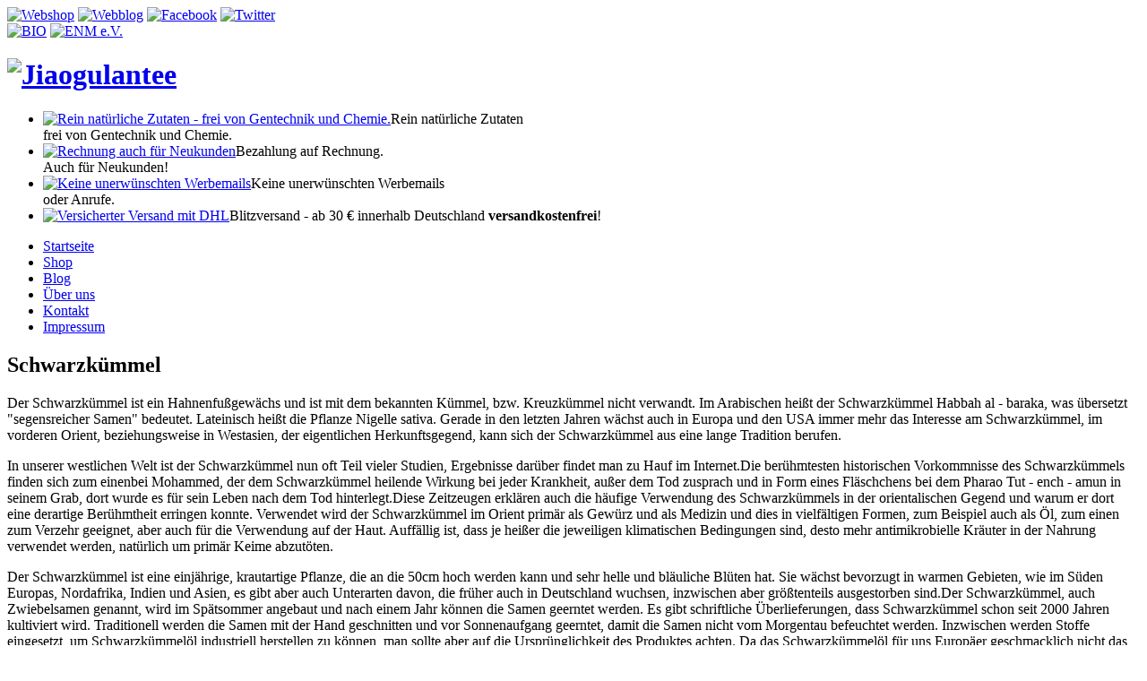

--- FILE ---
content_type: text/html; charset=utf-8
request_url: http://www.jiaogulantee.de/schwarzkuemmel
body_size: 6140
content:
<!DOCTYPE html PUBLIC "-//W3C//DTD XHTML 1.0 Transitional//EN" "http://www.w3.org/TR/xhtml1/DTD/xhtml1-transitional.dtd">
<html xmlns="http://www.w3.org/1999/xhtml" xml:lang="de-de" lang="de-de" >
<head>
  <meta http-equiv="X-UA-Compatible" content="IE=EmulateIE7" />
    <base href="http://www.jiaogulantee.de/schwarzkuemmel" />
  <meta http-equiv="content-type" content="text/html; charset=utf-8" />
  <meta name="robots" content="index, follow" />
  <meta name="keywords" content="schwarzkümmel, schwarzkümmelöl" />
  <meta name="title" content="Schwarzkümmel" />
  <meta name="description" content="Informationen zum Schwarzkümmel, welches es als Schwarzkümmelöl in Kapseln zur Nahrungsergänzung im Tausendkraut Onlineshop gibt" />
  <meta name="generator" content="Joomla! 1.5 - Open Source Content Management" />
  <title>Schwarzkümmel Öl Kapseln Naturprodukte Nahrungsergänzung |Tausendkraut</title>
  <link href="/favicon.ico" rel="shortcut icon" type="image/x-icon" />
  <script type="text/javascript" src="/media/system/js/mootools.js"></script>
  <script type="text/javascript" src="/media/system/js/caption.js"></script>

  <link rel="stylesheet" href="/templates/system/css/system.css" type="text/css" />
  <link rel="stylesheet" href="/templates/system/css/general.css" type="text/css" />
  <link rel="stylesheet" type="text/css" href="/templates/Tausendkraut/css/tausendkraut.css" />
  <script type="text/javascript" src="https://ajax.googleapis.com/ajax/libs/jquery/1.7.2/jquery.min.js"></script>
  <script type="text/javascript" src="https://ajax.googleapis.com/ajax/libs/jqueryui/1.8.18/jquery-ui.min.js"></script>
  <script type="text/javascript">
  /* <![CDATA[ */
  $(document).ready(function() {
    $("#link-shop").mouseover(function() {
      $(this).stop().animate({
        marginLeft: "-15px"
      });
    }).mouseout(function() {
      $(this).stop().animate({
        marginLeft: "-30px"
      });
    });
    
    $("#link-blog").mouseover(function() {
      $(this).stop().animate({
        marginLeft: "-15px"
      });
    }).mouseout(function() {
      $(this).stop().animate({
        marginLeft: "-30px"
      });
    });
    
    $("#link-facebook").mouseover(function() {
      $(this).stop().animate({
        marginLeft: "-15px"
      });
    }).mouseout(function() {
      $(this).stop().animate({
        marginLeft: "-30px"
      });
    });
    
    $("#link-twitter").mouseover(function() {
      $(this).stop().animate({
        marginLeft: "-15px"
      });
    }).mouseout(function() {
      $(this).stop().animate({
        marginLeft: "-32px"
      });
    });
  });
  /* ]]> */
  </script>
  <!--[if gte IE 8]><link rel="stylesheet" href="/templates/Tausendkraut/css/style.ie6.css" type="text/css" media="screen" /><![endif]-->
  <script type="text/javascript" src="/templates/Tausendkraut/script.js"></script>
</head>
<body>
  
  <a class="social-link-layer" id="link-shop" href="https://www.tausendkraut.com" target="_blank" title="Tausendkraut"><img src="/templates/Tausendkraut/images/bttn_link_shop.png" alt="Webshop" title="Webshop" /></a>
  <a class="social-link-layer" id="link-blog" href="http://www.jiaogulan-tee.net" target="_blank" title="Jiaogulan Tee"><img src="/templates/Tausendkraut/images/bttn_link_blog.png" alt="Webblog" title="Webblog" /></a>
  <a class="social-link-layer" id="link-facebook" href="http://www.facebook.com/Tausendkraut" target="_blank"><img src="/templates/Tausendkraut/images/bttn_link_facebook.png" alt="Facebook" title="Facebook" /></a>
  <a class="social-link-layer" id="link-twitter" href="https://twitter.com/Tausendkraut" target="_blank"><img src="/templates/Tausendkraut/images/bttn_link_twitter.png" alt="Twitter" title="Twitter" /></a>

  <div id="fb-root"></div>
  <script>
    /* <![CDATA[ */
    (function(d, s, id) {
      var js, fjs = d.getElementsByTagName(s)[0];
      if (d.getElementById(id)) return;
      js = d.createElement(s); js.id = id;
      js.src = "//connect.facebook.net/de_DE/all.js#xfbml=1";
      fjs.parentNode.insertBefore(js, fjs);
    }(document, 'script', 'facebook-jssdk'));
    /* ]]> */
  </script>

  <div class="tk-header">
    <div class="header">
      
    </div>
  </div>
  
  <!-- Main content elements //-->
  <div class="tk-content-wrapper">
    <div class="wallpaper">
      <!-- Logo //-->
      <div class="tk-banner">
        <div class="partner-logos right">
          <a href="http://www.tausendkraut.com/bio_zertifikat_tausendkraut_gmbh.pdf" target="_blank" title="BIO Zertifikat anzeigen"><img class="logo" src="/templates/Tausendkraut/images/bio_logo.png" alt="BIO" title="BIO" /></a> <a href="http://www.nem-ev.de" target="_blank" title="NEM eV"><img class="logo" src="/templates/Tausendkraut/images/nem_ev_logo.png" alt="ENM e.V." title="Eingetragenes Mitglied im NEM e.V." /></a>
        </div>
        <h1 class="logo">
          <a href="http://www.jiaogulantee.de" title="Jiaogulantee"><img src="/templates/Tausendkraut/images/tausendkraut_logo.png" alt="Jiaogulantee" title="Jiaogulantee" id="shop-logo" /></a>
        </h1>
      </div>
      
      <!-- TK Info-Box //-->
      <div class="tk-info-box">
        <div class="highlights">
          <ul>
            <li class="tz">
              <a href="#"><img class="icon icon-1" src="/templates/Tausendkraut/images/icon_highlight_100natur.png" alt="Rein nat&uuml;rliche Zutaten - frei von Gentechnik und Chemie." title="Rein nat&uuml;rliche Zutaten - frei von Gentechnik und Chemie." /></a><span class="teaser teaser-1">Rein nat&uuml;rliche Zutaten<br />frei von Gentechnik und Chemie.</span>
            </li><li class="tz">
              <a href="#"><img class="icon icon-2" src="/templates/Tausendkraut/images/icon_highlight_rechnung.png" alt="Rechnung auch f&uuml;r Neukunden" title="Rechnung auch f&uuml;r Neukunden" /></a><span class="teaser teaser-2">Bezahlung auf Rechnung.<br />Auch f&uuml;r Neukunden!</span>
            </li><li class="tz">
              <a href="#"><img class="icon icon-3" src="/templates/Tausendkraut/images/icon_highlight_nospam.png" alt="Keine unerw&uuml;nschten Werbemails" title="Keine unerw&uuml;nschten Werbemails" /></a><span class="teaser teaser-3">Keine unerw&uuml;nschten Werbemails<br />oder Anrufe.</span>
            </li><li>
              <a href="#"><img class="icon icon-4" src="/templates/Tausendkraut/images/icon_highlight_dhl.png" alt="Versicherter Versand mit DHL" title="Versicherter Versand mit DHL" /></a><span class="teaser teaser-4">Blitzversand - ab 30 &euro; innerhalb Deutschland <strong>versandkostenfrei</strong>!</span>
            </li>
          </ul>
        </div>
      </div>
      
      <!-- Mainmenu //-->
      <div class="tk-mainmenu">
        <!-- menu ..... //-->
        <div class="nav"><ul class="artmenu"><li id="current" class="active item1"><a href="http://www.jiaogulantee.de/" class="active"><span><span>Startseite</span></span></a></li><li class="item2"><a href="http://www.tausendkraut.com/"><span><span>Shop</span></span></a></li><li class="item41"><a href="http://www.jiaogulan-tee.net/"><span><span>Blog</span></span></a></li><li class="item3"><a href="/ueber-uns"><span><span>Über uns</span></span></a></li><li class="item4"><a href="/kontakt"><span><span>Kontakt</span></span></a></li><li class="item6"><a href="/impressum"><span><span>Impressum</span></span></a></li></ul><div class="l"></div><div class="r"><div></div></div></div>
      </div>
      
      <!-- Main content data //-->
      <div class="tk-content">
                <div id="col-right" class="col-right">
          <div id="col-right-content" class="col-right-content">
            
<div class="PostHeaderIcons metadata-icons">
<span class="metadata-icons"></span>
</div>
<div class="PostContent">
<div class="article">
<h2>Schwarzkümmel</h2>
<p>Der Schwarzkümmel ist ein Hahnenfußgewächs und ist mit dem bekannten Kümmel, bzw. Kreuzkümmel nicht verwandt. Im Arabischen heißt der Schwarzkümmel Habbah al - baraka, was übersetzt "segensreicher Samen" bedeutet. Lateinisch heißt die Pflanze Nigelle sativa. Gerade in den letzten Jahren wächst auch in Europa und den USA immer mehr das Interesse am Schwarzkümmel, im vorderen Orient, beziehungsweise in Westasien, der eigentlichen Herkunftsgegend, kann sich der Schwarzkümmel aus eine lange Tradition berufen.</p>
<p>In unserer westlichen Welt ist der Schwarzkümmel nun oft Teil vieler Studien, Ergebnisse darüber findet man zu Hauf im Internet.Die berühmtesten historischen Vorkommnisse des Schwarzkümmels finden sich zum einenbei Mohammed, der dem Schwarzkümmel heilende Wirkung bei jeder Krankheit, außer dem Tod zusprach und in Form eines Fläschchens bei dem Pharao Tut - ench - amun in seinem Grab, dort wurde es für sein Leben nach dem Tod hinterlegt.Diese Zeitzeugen erklären auch die häufige Verwendung des Schwarzkümmels in der orientalischen Gegend und warum er dort eine derartige Berühmtheit erringen konnte. Verwendet wird der Schwarzkümmel im Orient primär als Gewürz und als Medizin und dies in vielfältigen Formen, zum Beispiel auch als Öl, zum einen zum Verzehr geeignet, aber auch für die Verwendung auf der Haut. Auffällig ist, dass je heißer die jeweiligen klimatischen Bedingungen sind, desto mehr antimikrobielle Kräuter in der Nahrung verwendet werden, natürlich um primär Keime abzutöten.</p>
<p>Der Schwarzkümmel ist eine einjährige, krautartige Pflanze, die an die 50cm hoch werden kann und sehr helle und bläuliche Blüten hat. Sie wächst bevorzugt in warmen Gebieten, wie im Süden Europas, Nordafrika, Indien und Asien, es gibt aber auch Unterarten davon, die früher auch in Deutschland wuchsen, inzwischen aber größtenteils ausgestorben sind.Der Schwarzkümmel, auch Zwiebelsamen genannt, wird im Spätsommer angebaut und nach einem Jahr können die Samen geerntet werden. Es gibt schriftliche Überlieferungen, dass Schwarzkümmel schon seit 2000 Jahren kultiviert wird. Traditionell werden die Samen mit der Hand geschnitten und vor Sonnenaufgang geerntet, damit die Samen nicht vom Morgentau befeuchtet werden. Inzwischen werden Stoffe eingesetzt, um Schwarzkümmelöl industriell herstellen zu können, man sollte aber auf die Ursprünglichkeit des Produktes achten. Da das Schwarzkümmelöl für uns Europäer geschmacklich nicht das Gelbe vom Ei ist, gibt es inzwischen viele Produkte in Kapselform.</p>
<p>Die Samen haben einen leicht herben bis bitteren Geschmack.Ausschließlich verwendet vom Schwarzkümmel nur die Samen. Diese sind reich an über 100 wertvoller Inhaltsstoffe. Die Samen enthalten bis zu 40% fettes Öl mit vielen ungesättigten Fettsäuren, vor allem Linolsäure, Eicosachiensäure und Dihomolinolsäure. Gleichzeitig findet man auch gesättigte Fettsäuren wie Stearinsäure und Palmitinsäure. Essentiell sind auch die vielen Aminosäuren wie Arigin, Asparagin, Glycin, Phenylalanin, Serin, Tyrosin und Valin.</p></div>

</div>
<div class="cleared"></div>

          </div>
        </div>
        <div id="col-left" class="col-left">
          <div id="col-left-content" class="col-left-content">
            <div class="box">
  <div class="box-header">
          <h3>Kategorien</h3>
      </div>
  <div class="box-content">
    <ul class="menu"><li class="item47"><a href="/agaricus"><span>Agaricus</span></a></li><li class="item49"><a href="/argan"><span>Argan</span></a></li><li class="item50"><a href="/aronia-beere"><span>Aronia Beere</span></a></li><li class="item51"><a href="/ashwagandha"><span>Ashwagandha</span></a></li><li class="item52"><a href="/auricularia"><span>Auricularia</span></a></li><li class="item53"><a href="/baerlauch"><span>Bärlauch</span></a></li><li class="item54"><a href="/camu-camu"><span>Camu Camu</span></a></li><li class="item55"><a href="/chlorella-vulgaris-alge"><span>Chlorella Vulgaris Alge</span></a></li><li class="item56"><a href="/chondroitin-glucosamin"><span>Chondroitin-Glucosamin</span></a></li><li class="item58"><a href="/cilantro-koriander"><span>Cilantro Koriander</span></a></li><li class="item59"><a href="/coprinus"><span>Coprinus</span></a></li><li class="item60"><a href="/cordyceps"><span>Cordyceps</span></a></li><li class="item61"><a href="/coriolus"><span>Coriolus</span></a></li><li class="item63"><a href="/curcuma"><span>Curcuma</span></a></li><li class="item62"><a href="/cranberry"><span>Cranberry</span></a></li><li class="item64"><a href="/enzyme-ananas-und-papaya"><span>Enzyme (Ananas und Papaya)</span></a></li><li class="item65"><a href="/gingko"><span>Gingko</span></a></li><li class="item46"><a href="/gojibeere"><span>Gojibeere</span></a></li><li class="item67"><a href="/granatapfel"><span>Granatapfel</span></a></li><li class="item89"><a href="/gruenertee"><span>Grüner Tee</span></a></li><li class="item69"><a href="/gruennlipp-muschel"><span>Grünlipp-Muschel</span></a></li><li class="item70"><a href="/hagebutten"><span>Hagebutten</span></a></li><li class="item71"><a href="/hericium"><span>Hericium</span></a></li><li class="item43"><a href="/jiaogulan"><span>Jiaogulan</span></a></li><li class="item85"><a href="/karde"><span>Karde</span></a></li><li class="item45"><a href="/kuerbiskern"><span>Kürbiskern</span></a></li><li class="item72"><a href="/maca"><span>Maca</span></a></li><li class="item73"><a href="/maitake"><span>Maitake</span></a></li><li class="item74"><a href="/mangostan"><span>Mangostan</span></a></li><li class="item91"><a href="/maquibeere"><span>Maqui Beere</span></a></li><li class="item44"><a href="/moringa"><span>Moringa</span></a></li><li class="item87"><a href="/nachtkerze"><span>Nachtkerze</span></a></li><li class="item75"><a href="/opc"><span>OPC</span></a></li><li class="item76"><a href="/polyporus"><span>Polyporus</span></a></li><li class="item77"><a href="/reishi"><span>Reishi</span></a></li><li class="item37"><a href="/rhodiola-rosea-rosenwurz-kapseln"><span>Rhodiola Rosea Rosenwurz</span></a></li><li class="item88"><a href="/roterginseng"><span>Roter Ginseng</span></a></li><li class="item84"><a href="/saegepalme"><span>Sägepalme</span></a></li><li class="item90"><a href="/schwarzkuemmel"><span>Schwarzkümmel</span></a></li><li class="item79"><a href="/shiitake"><span>Shiitake</span></a></li><li class="item80"><a href="/una-de-gato-uncaria-tomentosa"><span>Una de Gato - Uncaria tomentosa</span></a></li><li class="item81"><a href="/yams"><span>Yams</span></a></li><li class="item82"><a href="/zeolith"><span>Zeolith</span></a></li><li class="item83"><a href="/zistrose"><span>Zistrose</span></a></li></ul>  </div>
</div>

            <div class="box">
              <div class="box-header">
                <h3>Facebook</h3>
              </div>
              <div class="box-content">
                <div class="fb-like-box" data-href="http://www.facebook.com/Tausendkraut" data-width="240" data-height="285" data-show-faces="true" data-stream="false" data-show-border="false" data-header="true">
                </div>
              </div>
            </div>
    	    </div>
        </div>
        <div class="cf"></div>
      </div>
    </div>
  </div>
  <!-- Footer elements //-->
  <div class="tk-footer">
    <div class="f-boxes">
      <div class="f-box first">
        <h4>KONTAKT</h4>
        <p>Tausendkraut GmbH<br />Haupstrasse 68<br />D-69429 Waldbrunn</p>
        <br />
        <p>Tel. +49[0]6274 9277282</p>
        <p>Fax +49[0]6274 9277284 </p>
      </div>
      <div class="f-box">
        <h4>LINKS &amp; COMMUNITY</h4>
        <p><a href="https://www.tausendkraut.com/jiaogulan-100g/" target="_blank" title="Jiaogulan, Tee und mehr kaufen">Jiaogulan, Tee und mehr kaufen</a> | <a href="https://www.tausendkraut.com/goji-beeren-bio-250g/" target="_blank" title="Bio Goji Beeren kaufen">Bio Goji Beeren kaufen</a> | <a href="hhttps://www.tausendkraut.com/tayuya-wurzel-geschnitten-100g/" target="_blank" title="Tayuya Wurzel kaufen">Tayuya Wurzel kaufen</a> | <a href="https://www.tausendkraut.com/naturprodukte/non-food/premium-zeolith/" target="_blank" title="Premium Zeolith kaufen">Premium Zeolith kaufen</a>  | <a href="https://www.tausendkraut.com/malotira-eisenkraut-griechischer-bergtee-100g/" title="Griechischer Bergtee - Malotira Eisenkraut kaufen">Griechischer Bergtee - Malotira Eisenkraut kaufen</a> | <a href="https://www.tausendkraut.com/guarana-pulver-bio-200g/" title="Bio Guarana Pulver kaufen">Bio Guarana Pulver kaufen</a> | <a href="https://www.tausendkraut.com/zedernuesse-sibirische-pinienkerne-bio-200g/" title="Bio Zedernüsse / sibirische Pinienkerne (Rohkost) kaufen" target="_blank">Bio Zedernüsse / sibirische Pinienkerne (Rohkost) kaufen</a> | <a href="https://www.tausendkraut.com/tulsi-tee-indischer-basilikum-bio-100g/" title="Bio Tulsi Tee kaufen" target="_blank">Bio Tulsi Tee kaufen</a> | <a href="https://www.tausendkraut.com/cistus-zistrose-extrakt-90-kapseln/" title="Zistrose / Cistus Extrakt Kapseln kaufen" target="_blank">Zistrose / Cistus Extrakt Kapseln kaufen</a> | <a href="https://www.tausendkraut.com/inka-beeren-bio-250g/" title="Getrocknete Bio Inka Beeren / Physalis (Rohkost) kaufen" target="_blank">Getrocknete Bio Inka Beeren / Physalis (Rohkost) kaufen</a> | <a href="https://www.tausendkraut.com/chanca-piedra-steinbrecher-kraut-tee-100g/" title="Chanca Piedra - Steinbrecher Tee / Kraut kaufen" target="_blank">Chanca Piedra - Steinbrecher Tee / Kraut kaufen</a>
        </p>
      </div>
      <div class="f-box">
      <a href="https://www.tausendkraut.com/reishi-vitalpilz-pulver-bio-200g/" title="Bio Reishi Pulver kaufen" target="_blank">Bio Reishi Pulver kaufen</a> | <a href="https://www.tausendkraut.com/reishi-vitalpilz-extrakt-90-kapseln/" title="Reishi Extrakt Kapseln kaufen" target="_blank">Reishi Extrakt Kapseln kaufen</a> | <a href="https://www.tausendkraut.com/vitamin-b12-methylcobalamin-tropfen-vegan-30ml/" title="Veganes Vitamen B12 (Methylcobalamin Tropfen) kaufen" target="_blank">Veganes Vitamen B12 / (Methylcobalamin Tropfen) kaufen</a> | <a href="https://www.tausendkraut.com/hagebutten-kerne-pulver-100g/" title="Hagebutten Kerne Pulver kaufen" target="_blank">Hagebutten Kerne Pulver kaufen</a> | <a href="https://www.tausendkraut.com/cordyceps-pulver-bio-200g/" title="Bio Cordyceps Pulver kaufen" target="_blank">Bio Cordyceps Pulver kaufen</a> | <a href="https://www.tausendkraut.com/wu-wei-zi-schisandra-90-kapseln/" title="Wu Wei Zi / Schisandra Kapseln kaufen" target="_blank">Wu Wei Zi / Schisandra Kapseln kaufen</a> | <a href="https://www.tausendkraut.com/zedernuesse-sibirische-pinienkerne-bio-200g/" title="Bio Zedernüsse / sibirische Pinienkerne (Rohkost) kaufen" target="_blank">Bio Zedernüsse / sibirische Pinienkerne (Rohkost) kaufen</a> | <a href="https://www.tausendkraut.com/gerstengras-pulver-bio-200g/" title="Bio Gerstengraspulver kaufen" target="_blank">Bio Gerstengraspulver kaufen</a> | <a href="https://www.tausendkraut.com/gerstengras-pulver-bio-360-kapseln/" title="Bio Gerstengraspulver Kapseln kaufen" target="_blank">Bio Gerstengraspulver Kapseln kaufen</a> | <a href="https://www.tausendkraut.com/camu-camu-pulver-bio-200g/" title="Bio Camu Camu Pulver kaufen" target="_blank">Bio Camu Camu Pulver kaufen</a> | <a href="https://www.tausendkraut.com/hyaluronsaeure-90-kapseln/" title="Hyaluronsäure Kapseln kaufen" target="_blank">Hyaluronsäure Kapseln kaufen</a> | <a href="https://www.tausendkraut.com/lapacho-rinde-inka-pulver-200g/" title="Lapacho Rinde Inka Pulver kaufen" target="_blank">Lapacho Rinde Inka Pulver kaufen</a> | <a href="https://www.tausendkraut.com/lapacho-rinde-inka-tee-100g/" title="Lapacho Rinde Inka Tee kaufen" target="_blank">Lapacho Rinde Inka Tee kaufen</a>
      </div>
      <div class="f-box last">
         <a href="https://www.tausendkraut.com/lapacho-rinde-90-kapseln/" title="Lapacho Rinde Kapseln kaufen" target="_blank">Lapacho Rinde Kapseln kaufen</a> | <a href="https://www.tausendkraut.com/mexican-wild-yam-240-kapseln/" title="Mexican Wild Yam Kapseln kaufen" target="_blank">Mexican Wild Yam Kapseln kaufen</a> | <a href="https://www.tausendkraut.com/inka-spirit-inka-gold-bio-240-kapseln/" title="Bio Inka Spirit (Inka Gold) kaufen" target="_blank">Bio Inka Spirit (Inka Gold) kaufen</a> | <a href="https://www.tausendkraut.com/lavendel-blueten-bio-100g/" title="Bio Lavendelblüten kaufen" target="_blank">Bio Lavendelblüten kaufen</a> | <a href="https://www.tausendkraut.com/baobab-pulver-bio-200g/" title="Bio Baobab Pulver kaufen" target="_blank">Bio Baobab Pulver kaufen</a> | <a href="https://www.tausendkraut.com/grapefruit-guarana-fatburner-sinetrol-extrakt-90-kapseln/" title="Grapefruit + Guarana Sinetrol Fatburner Kapseln kaufen" target="_blank">Grapefruit + Guarana Sinetrol Fatburner Kapseln kaufen</a> | <a href="https://www.tausendkraut.com/drachenblut-sangre-de-grado-60ml/" title="Drachenblut / Sangre de Grado kaufen" target="_blank">Drachenblut / Sangre de Grado kaufen</a> | <a href="https://www.tausendkraut.com/astaxanthin-haematoccous-pluvialis-60-kapseln/" title="Astaxanthin (Haematoccous pluvialis) Kapseln kaufen" target="_blank">Astaxanthin (Haematoccous pluvialis) Kapseln kaufen</a> | <a href="https://www.tausendkraut.com/sango-korallen-pulver-150g/" title="Sango Korallen Pulver (Rohkost) kaufen" target="_blank">Sango Korallen Pulver (Rohkost) kaufen</a> | <a href="https://www.tausendkraut.com/sango-koralle-plus-90-kapseln/" title="Sango Korallen Kapseln kaufen" target="_blank">Sango Korallen Kapseln kaufen</a> | <a href="https://www.tausendkraut.com/zistrose-cistus-bio-150g/" title="Bio Cistus / Zistrose, Tee und mehr kaufen" target="_blank">Bio Cistus / Zistrose, Tee und mehr kaufen</a>
      </div>
      <div class="cf"></div>
    </div>
  </div>
  
  <!-- <p class="page-footer"><p class="page-footer">Copyright &copy; 1997 - 2026 Tausendkraut GmbH - All Rights Reserved | Optimiert by <a href="http://abblen.de" title="Suchmaschinenoptimierung">Suchmaschinenoptimierung</a></p> //-->
  
</body> 
</html>
